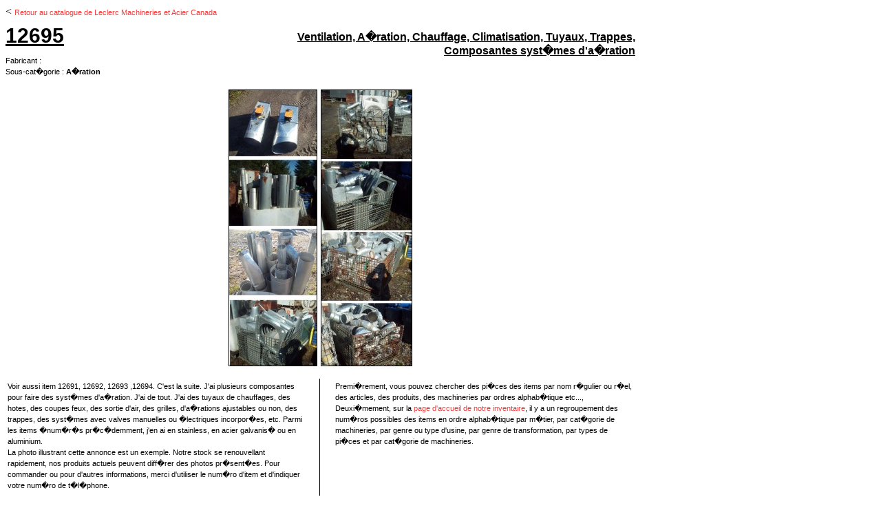

--- FILE ---
content_type: text/html; charset=UTF-8
request_url: http://www.leclercmachineriesetaciercanada.com/fiche_produitb.php?item=12695
body_size: 4337
content:
<html>
<head>
<meta http-equiv="Content-Type" content="text/html; charset=iso-8859-1">
<title>Ventilation, A�ration, Chauffage, Climatisation, Tuyaux, Trappes, Composantes syst�mes d'a�ration - Leclerc Machineries et Acier Canada - Au Qu�bec, machineries usag�es en tr�s bon �tat</title>
<meta name="viewport" content="width=device-width, initial-scale=1, minimum-scale=1, maximum-scale=1, user-scalable=no">
<link href="styles.css" rel="stylesheet" type="text/css">
<link href="responsive.css" rel="stylesheet" type="text/css">
</head>
<body>
< <a href="http://www.leclercmachineriesetaciercanada.com/catalogue.php">Retour au catalogue de Leclerc Machineries et Acier Canada</a><br />
<br />

<table width="100%" style="max-width:915px" height="970" border="0" cellpadding="0" cellspacing="0">
  <tr>
    <td valign="top">
<table width="100%" border="0" cellpadding="0" cellspacing="0" class="texte">
        <tr> 
          <td width="35%" align="left" valign="top" style="padding-right:15px;">
          <div align="left" style="margin-bottom:20px;font-size:30px;"><strong><u>12695</u></strong></div>
          Fabricant : <strong></strong><br>
            Sous-cat�gorie : <strong>A�ration</strong></td>
		  <td width="65%" align="right" valign="top" class="texte16"><strong><h1 id="nomProduit">Ventilation, A�ration, Chauffage, Climatisation, Tuyaux, Trappes, Composantes syst�mes d'a�ration</h1></strong><br> 
            <span class="texte"><strong></strong></span></td>
        </tr>
      </table>
      <br>
      <table width="100%" border="0" cellspacing="0" cellpadding="0">
        <tr>
          <td class="ficheProduitImagesContainer">
<div align="center"><img src="img/11690/12695.jpg" hspace="1" vspace="2" align="top" class="bordure2"> 
                            <img src="img/11690/12695a.jpg" hspace="1" vspace="2" align="top" class="bordure2"> 
                          </div></td>
  </tr>
</table><br>
      <table width="100%" border="0" cellpadding="0" cellspacing="0" class="texte">
        <tr> 
          <td width="50%" valign="top" class="bordure_droite1"><table class="texte">
              <tr>
              <td valign="top" style="padding-right:20px;">
              Voir aussi item 12691, 12692, 12693 ,12694. C'est la suite. J'ai plusieurs composantes pour faire des syst�mes d'a�ration. J'ai de tout. J'ai des tuyaux de chauffages, des hotes, des coupes feux, des sortie d'air, des grilles, d'a�rations ajustables ou non, des trappes, des syst�mes avec valves manuelles ou �lectriques incorpor�es,  etc. Parmi les items �num�r�s pr�c�demment, j'en ai en stainless, en acier galvanis� ou en aluminium.<br />
La photo illustrant cette annonce est un exemple. Notre stock se renouvellant rapidement, nos produits actuels peuvent diff�rer des photos pr�sent�es. Pour commander ou pour d'autres informations, merci d'utiliser le num�ro d'item et d'indiquer votre num�ro de t�l�phone.<br>
            <br></td></tr></table></td>
          	<td valign="top">
          	<table class="texte">
              <tr>
	              <td valign="top" style="padding-left:20px;">
	              	Premi�rement,  vous pouvez chercher des pi�ces des items par nom r�gulier ou r�el, des articles, des produits, des machineries par ordres alphab�tique etc...,

Deuxi�mement, sur la <a href="catalogue.php">page d'accueil de notre inventaire</a>, il y a un regroupement des num�ros possibles des items en ordre alphab�tique par m�tier, par cat�gorie de machineries, par genre ou type d'usine, par genre de transformation, par types de pi�ces et par cat�gorie de machineries. 	              </td>
              </tr>
             </table>
           </td>
        </tr>
        <tr> 
          <td colspan="2"><br></td>
        </tr>
      </table>
      11, rue Saint-Fran�ois Est - Cap-Sant� (Qu�bec) G0A 1L0 Canada<br>
T�l : (418) 285-3621 - <a href="mailto:info@leclercmachineriesetaciercanada.com">info@leclercmachineriesetaciercanada.com</a></td>
  </tr>
</table><br/><br/>
< <a href="http://www.leclercmachineriesetaciercanada.com/catalogue.php">Retour au catalogue de Leclerc Machineries et Acier Canada</a>
<script src="http://www.google-analytics.com/urchin.js" type="text/javascript">
</script>
<script type="text/javascript">
_uacct = "UA-3114998-6";
urchinTracker();
</script>
</body>
</head>

--- FILE ---
content_type: text/css
request_url: http://www.leclercmachineriesetaciercanada.com/styles.css
body_size: 9928
content:
	p,li,ul,ol,td			{
	font-family: Verdana, Arial, Helvetica, sans-serif;
	font-size: 11px;
	color: #000000;
	line-height: 16px;
}.texte {

	font-family: Arial, Helvetica, sans-serif;

	font-size: 12px;

	font-style: normal;

	color: #000000;

}

#catalogue_recherche_title
{
    display: inline-block;
}

.texte11 {

	font-family: Arial, Helvetica, sans-serif;

	font-size: 11px;

	font-style: normal;

	color: #000000;

}



.bordure1 {
	font-family: Arial, Helvetica, sans-serif;
	font-size: 12px;
	font-style: normal;
	color: #000000;
	border: #CCCCCC;
	border-style: solid;
	border-top-width: 1px;
	border-right-width: 1px;
	border-bottom-width: 1px;
	border-left-width: 1px;
	background-color: #FFFFFF;
}



.bordure2 {
	font-family: Arial, Helvetica, sans-serif;
	font-size: 12px;
	font-style: normal;
	color: #000000;
	border: 1px #000000 solid;
}



.bordure_bas1 {  border-color: black #000000; border-style: solid; border-top-width: 0px; border-right-width: 0px; border-bottom-width: 1px; border-left-width: 0px}



.bordure_bas2 {  
	font-family: Arial, Helvetica, sans-serif;

	font-size: 12px;

	font-style: normal;

	color: #000000;
border-color: #E6E6E6; border-style: dashed; border-top-width: 0px; border-right-width: 0px; border-bottom-width: 1px; border-left-width: 0px}



.bordure_droite1 {  border-color: black #000000 black black; border-style: solid; border-top-width: 0px; border-right-width: 1px; border-bottom-width: 0px; border-left-width: 0px}



.bordure_droite2 {  border-color: #E6E6E6; border-style: solid; border-top-width: 0px; border-right-width: 1px; border-bottom-width: 0px; border-left-width: 0px}



.bordure_droite_bas1 {  font-family: Arial, Helvetica, sans-serif; font-size: 12px; font-style: normal; color: #000000; border-color: black #000000 #000000 black; border-style: solid; border-top-width: 0px; border-right-width: 1px; border-bottom-width: 1px; border-left-width: 0px}



.bordure_droite_gauche_bas {  font-family: Arial, Helvetica, sans-serif; font-size: 10px; color: #000000; border: #000000; border-style: solid; border-top-width: 0px; border-right-width: 1px; border-bottom-width: 1px; border-left-width: 1px}
.texteb {
	font-family: Arial, Helvetica, sans-serif;
	font-size: 12px;
	color: #F63838;
}
.bordurebas3 {
	border-bottom-width: 3px;
	border-bottom-style: inset;
	border-bottom-color: #E6E6E6;
}
.bordurebas4 {
	border-bottom-width: 1px;
	border-bottom-style: dashed;
	border-bottom-color: #FFFFFF;
}
.bordure3 {
	font-family: Arial, Helvetica, sans-serif;
	font-size: 12px;
	color: #FF0000;
	border: 1px double #FF0000;
	background-color: #FFFFFF;
}
.bordure4 {
	font-family: Arial, Helvetica, sans-serif;
	font-size: 11px;
	color: #000000;
	border-top-width: 1px;
	border-right-width: 1px;
	border-bottom-width: 0px;
	border-left-width: 0px;
	border-top-style: solid;
	border-right-style: solid;
	border-bottom-style: none;
	border-left-style: none;
	border-top-color: #000000;
	border-right-color: #000000;
	border-bottom-color: #000000;
	border-left-color: #000000;
}
.bordure5 {
	font-family: Arial, Helvetica, sans-serif;
	font-size: 11px;
	color: #000000;
	border-top-width: 1px;
	border-right-width: 1px;
	border-bottom-width: 1px;
	border-left-width: 1px;
	border-top-style: solid;
	border-right-style: solid;
	border-bottom-style: none;
	border-left-style: solid;
	border-top-color: #000000;
	border-right-color: #000000;
	border-bottom-color: #000000;
	border-left-color: #000000;
}
.bordure6 {
	font-family: Arial, Helvetica, sans-serif;
	font-size: 11px;
	color: #000000;
	border-top-width: 1px;
	border-right-width: 1px;
	border-bottom-width: 2px;
	border-left-width: 1px;
	border-top-style: solid;
	border-right-style: solid;
	border-bottom-style: solid;
	border-left-style: solid;
	border-top-color: #000000;
	border-right-color: #000000;
	border-bottom-color: #000000;
	border-left-color: #000000;
}
.specifications {
	font-family: Arial, Helvetica, sans-serif;
	font-size: 12px;
	color: #000000;
}
#nomProduit {
	font-family: Arial, Helvetica, sans-serif;
	font-size: 16px;
	color: #000000;
	text-decoration:underline;
	margin: 0;
	line-height: 20px;
}
.texte16 strong h1 {
	font-family: Arial, Helvetica, sans-serif;
	font-size: 16px;
	color: #000000;
}
.bordure7 {
	font-family: Arial, Helvetica, sans-serif;
	font-size: 11px;
	color: #000000;
	border-top-width: 1px;
	border-right-width: 1px;
	border-bottom-width: 1px;
	border-left-width: 1px;
	border-top-style: solid;
	border-right-style: solid;
	border-bottom-style: none;
	border-left-style: none;
	border-top-color: #999999;
	border-right-color: #999999;
	border-bottom-color: #999999;
	border-left-color: #999999;
}
.bordure7haut {

	font-family: Arial, Helvetica, sans-serif;
	font-size: 11px;
	color: #000000;
	border-top-width: 1px;
	border-right-width: 1px;
	border-bottom-width: 1px;
	border-left-width: 1px;
	border-top-style: solid;
	border-right-style: solid;
	border-bottom-style: none;
	border-left-style: none;
	border-top-color: #000000;
	border-right-color: #999999;
	border-bottom-color: #999999;
	border-left-color: #999999;
}
.bordure7hautgauche {


	font-family: Arial, Helvetica, sans-serif;
	font-size: 11px;
	color: #000000;
	border-top-width: 1px;
	border-right-width: 1px;
	border-bottom-width: 1px;
	border-left-width: 1px;
	border-top-style: solid;
	border-right-style: solid;
	border-bottom-style: none;
	border-left-style: solid;
	border-top-color: #000000;
	border-right-color: #999999;
	border-bottom-color: #000000;
	border-left-color: #000000;
}
.bordure7hautdroite {



	font-family: Arial, Helvetica, sans-serif;
	font-size: 11px;
	color: #000000;
	border-top-width: 1px;
	border-right-width: 1px;
	border-bottom-width: 1px;
	border-left-width: 1px;
	border-top-style: solid;
	border-right-style: solid;
	border-bottom-style: none;
	border-left-style: none;
	border-top-color: #000000;
	border-right-color: #000000;
	border-bottom-color: #000000;
	border-left-color: #000000;
}
.bordure7droite {




	font-family: Arial, Helvetica, sans-serif;
	font-size: 11px;
	color: #000000;
	border-top-width: 1px;
	border-right-width: 1px;
	border-bottom-width: 1px;
	border-left-width: 1px;
	border-top-style: solid;
	border-right-style: solid;
	border-bottom-style: none;
	border-left-style: none;
	border-top-color: #999999;
	border-right-color: #000000;
	border-bottom-color: #999999;
	border-left-color: #999999;
}
.bordure7gauche {



	font-family: Arial, Helvetica, sans-serif;
	font-size: 11px;
	color: #000000;
	border-top-width: 1px;
	border-right-width: 1px;
	border-bottom-width: 1px;
	border-left-width: 1px;
	border-top-style: solid;
	border-right-style: solid;
	border-bottom-style: none;
	border-left-style: solid;
	border-top-color: #999999;
	border-right-color: #999999;
	border-bottom-color: #000000;
	border-left-color: #000000;
}
.vendu {
	font-family: Arial, Helvetica, sans-serif;
	font-size: 11px;
	font-style: normal;
	color: #000000;
	text-decoration: line-through;

}

	a:link					{text-decoration: none; font-family: Verdana, Arial, Helvetica, sans-serif; color: #F63838;font-size:11px}
a:visited				{text-decoration: none; font-family: Verdana, Arial, Helvetica, sans-serif; color: #F63838}
a:hover					{background-color: #E6E6E6; text-decoration: none; font-family: Verdana, Arial, Helvetica, sans-serif; color: #FFFFFF}
a:active					{text-decoration: none; font-family: Verdana, Arial, Helvetica, sans-serif; color: #F63838}

.antiquites:link					{text-decoration: none; font-family: Verdana, Arial, Helvetica, sans-serif; color: #FFFFFF}
.antiquites:visited				{text-decoration: none; font-family: Verdana, Arial, Helvetica, sans-serif; color: #FFFFFF}
.antiquites:hover					{background-color: #F7BD29; text-decoration: underline; font-family: Verdana, Arial, Helvetica, sans-serif; color: #FFFFFF}
.antiquites:active					{text-decoration: none; font-family: Verdana, Arial, Helvetica, sans-serif; color: #FFFFFF}
.delete {
	font-family: Verdana, Arial, Helvetica, sans-serif;
	font-size: 11px;
	line-height: 14px;
	color: #000000;
	text-decoration: line-through;
}
.bouton_formulaire {
	border: 1px solid #0398D1;
	font-family: Verdana, Arial, Helvetica, sans-serif;
	font-size: 11px;
	color: #FFFFFF;
	cursor: hand;
	font-weight: bold;
	background-color: #DA2D69;

}
.bord_form {
	font-family: Arial, Helvetica, sans-serif;
	font-size: 11px;
	color: #000000;
	border: 2px solid #E6E6E6;
	background-color: #FFFFFF; }
.sousmenu:link					{
	color:#FFFFFF;
	text-decoration:none;
	font-family: Verdana, Arial, Helvetica, sans-serif;
	font-size: 11px;
	position: relative;
	left: 8px;
}

.sousmenu:visited				{
color:#FFFFFF; 
text-decoration:none;	
font-family: Verdana, Arial, Helvetica, sans-serif;
	font-size: 11px;
		left: 8px;
	position: relative;}
.sousmenu:hover					{
color:#FFFFFF; 
text-decoration:none;	
font-family: Verdana, Arial, Helvetica, sans-serif;
	font-size: 11px;
		left: 8px;
	position: relative;}
.sousmenu:active					{
color:#FFFFFF; 
text-decoration:none;
	font-family: Verdana, Arial, Helvetica, sans-serif;
	font-size: 11px;
		left: 8px;
	position: relative;}

.menuadmin:link					{
	color:#000000;
	text-decoration:none;
	font-family: Verdana, Arial, Helvetica, sans-serif;
	font-size: 11px;
	line-height: 16px;
	
}

.menuadmin:visited				{color:#000000; text-decoration:none;	line-height: 16px;}
.menuadmin:hover					{color:#000000; text-decoration:none;	line-height: 16px;}
.menuadmin:active					{color:#000000; text-decoration:none;	line-height: 16px;}
.menugestion {
	border-top-width: 1px;
	border-bottom-width: 1px;
	border-top-style: solid;
	border-bottom-style: solid;
	border-top-color: #000000;
	border-bottom-color: #000000;
	background-color: #E6E6E6;
}
.etirementmenugestion {
	background-image: url(img_mep/etirement_menu_gestion.gif);
	background-repeat: repeat-x;
	background-position: left 141px;
		font-family: Verdana, Arial, Helvetica, sans-serif;
	font-size: 11px;
	color: #03376D;
}

--- FILE ---
content_type: text/css
request_url: http://www.leclercmachineriesetaciercanada.com/responsive.css
body_size: 1579
content:
@media (max-width: 820px)
{
    .header-col {
        width: 33%;
        position: relative;
    }
    .header-col img {
        width: 100%;
    }
    #header-col1 img {
        max-width: 168px;
    }
    #mailLink {
        position: absolute;
        bottom: 23px;
        left: 10px;
    }
    #content,#footer
    {
        width: 100%;
    }
    .sep
    {
        width: 100%;
    }
    #home-col-2-row1 {
        width: 488px !important;
    }
    #home-col-2-row2 {
        width: 488px !important;
    }
    #header-col3 img {
        width: 99%;
    }
}
@media (max-width: 745px)
{
    .col480 {
        width: 100% !important;
    }
    #home-col-3-row1,#home-col-3-row2,#animFlashRow,#diagoHG {
	display: none;
    }  
    #mailLink {
        bottom: 0px;
    }
    #header-col3 img {
        width: 98%;
    }
    #home-col-2-row1,#home-col-2-row2 {
        padding: 10px 10px;
    }
}
@media (max-width: 479px)
{
    #mailLink {
        width: 320px;
        left: -35px;
        bottom: -4px;
        z-index: 1;
    }
    .header-col {
        width: 47%;
    }
    #header-col2 img
    {
        max-width: 163px;
    }
    #header-col3 {
        width: 0%;
    }
    #header-col3 img {
        position: absolute;
        top: 81px;
        left: -147px;
        width: 163px;
        height: auto;
    }
    #home-col-1-row1,#home-col-1-row2 {
	display: none;
    } 
    .home-products
    {
        width: 100%;
    }
    #catalogue_recherche_title
    {
        display: block;
    }
    .ficheProduitImagesContainer img
    {
        width: 100%;
    }
}